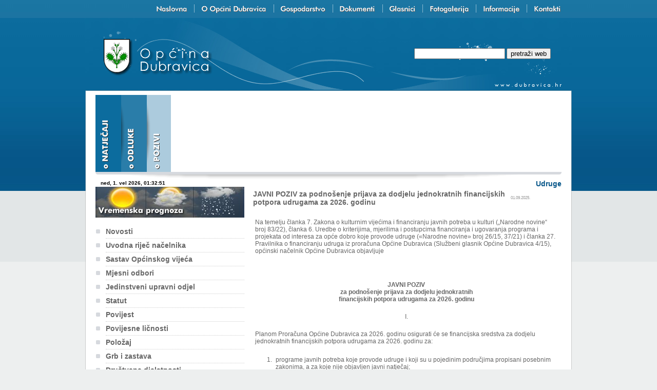

--- FILE ---
content_type: text/html
request_url: http://dubravica.hr/udruge.html
body_size: 72362
content:
<!DOCTYPE html PUBLIC "-//W3C//DTD XHTML 1.0 Transitional//EN" "http://www.w3.org/TR/xhtml1/DTD/xhtml1-transitional.dtd">
<html xmlns="http://www.w3.org/1999/xhtml">
<head>
<meta http-equiv="Content-Type" content="text/html; charset=utf-8" />
<title>Općina Dubravica</title>
<style type="text/css">
<!--
body {
	margin-left: 0px;
	margin-top: 0px;
	margin-right: 0px;
	margin-bottom: 0px;
	background-color: #EDEFEF;
	background-image: url(templates/pozadina_du.jpg);
	background-repeat: repeat-x;
}
body,td,th {
	font-family: Verdana, Arial, Helvetica, sans-serif;
	font-size: 12px;
	color: #000000;
}
.copy {
	font-family: Verdana, Arial, Helvetica, sans-serif;
	font-size: 8px;
	font-style: normal;
	line-height: normal;
	font-weight: normal;
	font-variant: normal;
	color: #999999;
}
a {
	font-family: Verdana, Arial, Helvetica, sans-serif;
	font-size: 11px;
	color: #CCCCCC;
}
a:link {
	color: #666666;
	text-decoration: none;
}
a:visited {
	text-decoration: none;
	color: #666666;
}
a:hover {
	text-decoration: underline;
	color: #333333;
}
a:active {
	text-decoration: none;
	color: #666666;
}
.linkovi {
	font-family: Verdana, Arial, Helvetica, sans-serif;
	font-size: 10px;
	font-style: normal;
	font-weight: normal;
	font-variant: normal;
	color: #999999;
	margin: 4px;
	padding: 4px;
}
.line {
	border-top-width: 1px;
	border-right-width: 1px;
	border-bottom-width: 1px;
	border-left-width: 1px;
	border-top-style: none;
	border-right-style: none;
	border-bottom-style: solid;
	border-left-style: none;
	border-top-color: #CCCCCC;
	border-right-color: #CCCCCC;
	border-bottom-color: #CCCCCC;
	border-left-color: #CCCCCC;
}
.meni {
	font-family: Verdana, Arial, Helvetica, sans-serif;
	font-size: 12px;
	font-style: normal;
	font-weight: normal;
	font-variant: normal;
	color: #666666;
	border-top-width: thin;
	border-right-width: thin;
	border-bottom-width: thin;
	border-left-width: thin;
	border-top-style: none;
	border-right-style: none;
	border-bottom-style: dotted;
	border-left-style: none;
	border-top-color: #CCCCCC;
	border-right-color: #CCCCCC;
	border-bottom-color: #CCCCCC;
	border-left-color: #CCCCCC;
	padding-top: 5px;
	padding-bottom: 5px;
}
.naslov_rub {
	font-family: Geneva, Arial, Helvetica, sans-serif;
	font-size: 14px;
	font-style: normal;
	line-height: normal;
	font-weight: bolder;
	font-variant: normal;
	color: #065689;
}
.copyCopy {
	font-family: Verdana, Arial, Helvetica, sans-serif;
	font-size: 9px;
	font-style: normal;
	line-height: normal;
	font-weight: normal;
	font-variant: normal;
	color: #999999;
	border-top-width: 1px;
	border-right-width: 1px;
	border-bottom-width: 1px;
	border-left-width: 1px;
	border-right-style: none;
	border-top-color: #CCCCCC;
	border-right-color: #CCCCCC;
	border-bottom-color: #CCCCCC;
	border-left-color: #CCCCCC;
	border-left-style: dotted;
	padding-left: 5px;
}
.naslov {
	font-family: Verdana, Arial, Helvetica, sans-serif;
	font-size: 14px;
	font-style: normal;
	line-height: normal;
	font-weight: normal;
	font-variant: normal;
	color: #999999;
	padding: 4px;
}
.stil_01 {
	font-family: Verdana, Arial, Helvetica, sans-serif;
	font-size: 10px;
	font-style: normal;
	font-weight: normal;
	font-variant: normal;
	color: #999999;
	padding-top: 4px;
	padding-bottom: 4px;
	border-top-width: 1px;
	border-right-width: 1px;
	border-bottom-width: 1px;
	border-left-width: 1px;
	border-bottom-style: dotted;
	border-top-color: #CCCCCC;
	border-right-color: #CCCCCC;
	border-bottom-color: #CCCCCC;
	border-left-color: #CCCCCC;
}
.arhiva {
	text-align: right;
	padding-top: 2px;
	padding-right: 20px;
	padding-bottom: 2px;
	border-top-width: thin;
	border-right-width: thin;
	border-bottom-width: thin;
	border-left-width: thin;
	border-top-style: dotted;
	border-bottom-style: dotted;
	border-top-color: #CCCCCC;
	border-right-color: #CCCCCC;
	border-bottom-color: #CCCCCC;
	border-left-color: #CCCCCC;
}
.style8 {	font-family: Verdana, Arial, Helvetica, sans-serif;
	font-size: 12px;
	font-style: normal;
	line-height: normal;
	font-weight: normal;
	font-variant: normal;
	color: #666666;
	padding: 4px;
}
.style9 {color: #666666; font-size: 14px; font-weight: bold; }
-->
</style>
<script src="Scripts/AC_RunActiveContent.js" type="text/javascript"></script>
</head>

<body>
<table width="950" border="0" align="center" cellpadding="0" cellspacing="0">
  <tr>
    <td height="35"><table width="908" border="0" align="center" cellpadding="0" cellspacing="0">
      <tr>
        <td><img src="templates/izbornik_001.jpg" width="908" height="35" border="0" usemap="#Map" /></td>
      </tr>
    </table></td>
  </tr>
  <tr>
    <td height="140" background="templates/baner_01.jpg"><table width="308" border="0" align="right" cellpadding="0" cellspacing="0">
      <tr>
        <td><form action="http://www.google.hr/search" method="get" name="f" id="f">
          <p>
            <input name="q" framewidth="4" size="20" />
            <input type="submit" value="pretraži web" />
          </p>
        </form></td>
      </tr>
      
    </table></td>
  </tr>
  <tr>
    <td><img src="templates/gornji_01.png" width="950" height="10" /></td>
  </tr>
</table>
<table width="950" border="0" align="center" cellpadding="0" cellspacing="0">
  <tr>
    <td background="templates/srednji_01.png"><table width="908" border="0" align="center" cellpadding="0" cellspacing="0">
      <tr>
        <td><img src="templates/meni_mali.png" alt="" width="147" height="150" border="0" align="left" usemap="#Map2" />
          <map name="Map2" id="Map2">
            <area shape="rect" coords="99,2,147,149" href="pozivi.html" />
            <area shape="rect" coords="48,1,97,147" href="odluke.html" />
            <area shape="rect" coords="3,1,47,147" href="natjecaji.html" />
          </map>
          <script type="text/javascript">
AC_FL_RunContent( 'codebase','http://download.macromedia.com/pub/shockwave/cabs/flash/swflash.cab#version=9,0,28,0','width','759','height','150','align','right','src','galerije/Untitled-2','quality','high','pluginspage','http://www.adobe.com/shockwave/download/download.cgi?P1_Prod_Version=ShockwaveFlash','movie','galerije/Untitled-2' ); //end AC code
          </script>
          <noscript>
          <object classid="clsid:D27CDB6E-AE6D-11cf-96B8-444553540000" codebase="http://download.macromedia.com/pub/shockwave/cabs/flash/swflash.cab#version=9,0,28,0" width="759" height="150" align="right">
            <param name="movie" value="galerije/Untitled-2.swf" />
            <param name="quality" value="high" />
            <embed src="galerije/Untitled-2.swf" width="759" height="150" align="right" quality="high" pluginspage="http://www.adobe.com/shockwave/download/download.cgi?P1_Prod_Version=ShockwaveFlash" type="application/x-shockwave-flash"></embed>
          </object>
          </noscript>
          </td>
        </tr>
      <tr>
        <td><img src="templates/sjena_01.jpg" width="908" height="15" /></td>
      </tr>
      <tr>
        <td><table width="290" border="0" align="left" cellpadding="0" cellspacing="0">
          <tr>
            <td width="290"><table width="280" border="0" align="left" cellpadding="0" cellspacing="0">
                <tr>
                  <td colspan="2"><iframe src="http://free.timeanddate.com/clock/i1o4f92j/n281/tlhr30/fs10/tct/pct/ftb/tt0/tw1/tm1" frameborder="0" width="145" height="14" allowtransparency="true"></iframe></td>
                </tr>
                <tr>
                  <td colspan="2"><a href="http://www.accuweather.com/en/hr/dubravica/116466/weather-forecast/116466"><img src="vremenska_prognoza.png" width="290" height="60" /></a></td>
                </tr>
                <tr>
                  <td colspan="2">&nbsp;</td>
                </tr>
                <tr>
                  <td><div align="left"><img src="templates/pinch.jpg" width="10" height="10" /></div></td>
                  <td class="meni"><div align="left"><a href="index.html" class="style9">Novosti</a></div></td>
                </tr>
                <tr>
                  <td><div align="left"><img src="templates/pinch.jpg" width="10" height="10" /></div></td>
                  <td class="meni"><div align="left"><a href="nacelnik.html" class="style9">Uvodna riječ načelnika</a></div></td>
                </tr>
                <tr>
                  <td width="20"><div align="left"><img src="templates/pinch.jpg" width="10" height="10" /></div></td>
                  <td width="260" class="meni"><div align="left"><a href="vijece.html" class="style9">Sastav Općinskog vijeća</a></div></td>
                </tr>
                <tr>
                  <td><div align="left"><img src="templates/pinch.jpg" width="10" height="10" /></div></td>
                  <td class="meni"><div align="left"><a href="odbori.html" class="style9">Mjesni odbori</a></div></td>
                </tr>
                <tr>
                  <td><div align="left"><img src="templates/pinch.jpg" width="10" height="10" /></div></td>
                  <td class="meni"><div align="left"><a href="odjel.html" class="style9">Jedinstveni upravni odjel</a></div></td>
                </tr>
                <tr>
                  <td><div align="left"><img src="templates/pinch.jpg" width="10" height="10" /></div></td>
                  <td class="meni"><div align="left"><a href="dokumenti/Statut-Opcine-Dubravica-2013..pdf" class="style9">Statut</a></div></td>
                </tr>
                <tr>
                  <td><div align="left"><img src="templates/pinch.jpg" width="10" height="10" /></div></td>
                  <td class="meni"><div align="left"><a href="povijest.html" class="style9">Povijest</a></div></td>
                </tr>
                <tr>
                  <td><div align="left"><img src="templates/pinch.jpg" width="10" height="10" /></div></td>
                  <td class="meni"><div align="left"><a href="licnosti.html" class="style9">Povijesne ličnosti</a></div></td>
                </tr>
                <tr>
                  <td><div align="left"><img src="templates/pinch.jpg" width="10" height="10" /></div></td>
                  <td class="meni"><div align="left"><a href="polozaj.html" class="style9">Položaj</a></div></td>
                </tr>
                <tr>
                  <td><div align="left"><img src="templates/pinch.jpg" width="10" height="10" /></div></td>
                  <td class="meni"><div align="left"><a href="grb.html" class="style9">Grb i zastava</a></div></td>
                </tr>
                <tr>
                  <td><div align="left"><img src="templates/pinch.jpg" width="10" height="10" /></div></td>
                  <td class="meni"><div align="left"><a href="drustvene_djelatnosti.html" class="style9">Društvene djelatnosti</a></div></td>
                </tr>
                <tr>
                  <td><div align="left"><img src="templates/pinch.jpg" width="10" height="10" /></div></td>
                  <td class="meni"><div align="left"><a href="kul_bastina.html" class="style9">Kulturna baština</a></div></td>
                </tr>
                <tr>
                  <td><div align="left"><img src="templates/pinch.jpg" width="10" height="10" /></div></td>
                  <td class="meni"><div align="left"><a href="mediji.html" class="style9">Mediji o nama</a></div></td>
                </tr>
                <tr>
                  <td><div align="left"><img src="templates/pinch.jpg" width="10" height="10" /></div></td>
                  <td class="meni"><div align="left"><a href="udruge.html" class="style9">Udruge</a></div></td>
                </tr>
                <tr>
                  <td><div align="left"><img src="templates/pinch.jpg" width="10" height="10" /></div></td>
                  <td class="meni"><div align="left"><a href="mladi.html" class="style9">Savjet mladih Općine Dubravica</a></div></td>
                </tr>
                <tr>
                  <td><div align="left"><img src="templates/pinch.jpg" width="10" height="10" /></div></td>
                  <td class="meni"><div align="left"><a href="komunalni_redar.html" class="style9">Komunalni redar</a></div></td>
                </tr>
                <tr>
                  <td><div align="left"><img src="templates/pinch.jpg" width="10" height="10" /></div></td>
                  <td class="meni"><div align="left"><a href="akti-opcinskog-nacelnika.html" class="style9">Akti općinskog načelnika</a></div></td>
                </tr>
                <tr>
                  <td><div align="left"><img src="templates/pinch.jpg" width="10" height="10" /></div></td>
                  <td class="style9"><div align="left"><a href="popis-korisnika-sponzorstava-i-donacija.html" class="style9">Popis korisnika sponzorstava i donacija</a></div></td>
                </tr>
                <tr>
                  <td colspan="2"><div align="left">
                      <hr />
                  </div></td>
                </tr>
            </table></td>
          </tr>
          <tr>
            <td>&nbsp;</td>
          </tr>
          <tr>
            <td><div align="center"><a href="dokumenti/kud-i-kam-se-koje-smece-mece.pdf" target="_blank"><img src="novosti/2014/kud-i-kam-se-smece-mece.jpg" width="290" height="400" border="1" /></a></div></td>
          </tr>
          <tr>
            <td>&nbsp;</td>
          </tr>
          <tr>
            <td><div align="center"><a href="transparentnost-rada-opcine-dubravica.html"><img src="templates/transp-rada-opcine.jpg" width="290" height="60" /></a></div></td>
          </tr>
          <tr>
            <td><div align="center"><a href="gospodarenje-otpadom.html"><img src="templates/godpodarenje-otpadom.jpg" width="290" height="60" vspace="2" /></a></div></td>
          </tr>
          <tr>
            <td><div align="center"><a href="aktiviraj-se-volontiraj.html"><img src="templates/aktiviraj-se-volontiraj.jpg" width="290" height="60" vspace="2" /></a></div></td>
          </tr>
          <tr>
            <td><a href="legalizacija_objekta.html"><img src="legalizacija_objekta.png" width="290" height="60" /></a></td>
          </tr>
          <tr>
            <td><a href="pravo_na_pristup_informacijama.html"><img src="pravo_na_pristup_informacijama.png" width="290" height="60" vspace="2" /></a></td>
          </tr>
          <tr>
            <td><div align="center"><a href="socijalna_zastita.html"><img src="socijalna_zastita.png" width="290" height="60" /></a></div></td>
          </tr>
          <tr>
            <td><div align="center"><a href="projekt-izgradnje-posl-pod-centra.html"><img src="projekt-izgradnje-posl-pod-centra.png" width="290" height="60" vspace="2" /></a></div></td>
          </tr>
          <tr>
            <td><a href="prosirenje_groblja_rozga.html"><img src="prosirenje_groblja_rozga.png" width="290" height="60" /></a></td>
          </tr>
          <tr>
            <td><a href="dokumenti/vozni-red-od-8.9.2014..pdf" target="_blank"><img src="vozni_red.png" width="290" height="60" vspace="2" /></a></td>
          </tr>
          <tr>
            <td><a href="prostorni__plan.html"><img src="prostorni_plan.png" width="290" height="60" vspace="2" /></a></td>
          </tr>
          <tr>
            <td><a href="gospodarstvo.html"><img src="templates/gospodarstvo.jpg" width="290" height="60" vspace="2" border="0" /></a></td>
          </tr>
          <tr>
            <td><a href="poticaji.html"><img src="templates/poticaji.jpg" width="290" height="60" vspace="2" border="0" /></a></td>
          </tr>
          <tr>
            <td><a href="proracun.html"><img src="templates/proracuna_opcine.jpg" width="290" height="60" vspace="2" border="0" /></a></td>
          </tr>
          <tr>
            <td><a href="javna_nabava.html"><img src="templates/javna_nabava.jpg" width="290" height="60" vspace="2" border="0" /></a></td>
          </tr>
          <tr>
            <td><div align="center"><a href="koncesije.html"><img src="koncesije.png" width="290" height="60" /></a></div></td>
          </tr>
          <tr>
            <td><a href="vat_zajednica.html"><img src="templates/vat_zajednica.jpg" width="290" height="60" vspace="2" border="0" /></a></td>
          </tr>
          <tr>
            <td><a href="pavao_stos.html"><img src="templates/pavao_stoos.jpg" width="290" height="60" vspace="2" border="0" /></a></td>
          </tr>
          <tr>
            <td><a href="zastita_oklisa.html"><img src="templates/zastita_okolisa.jpg" width="290" height="60" vspace="2" border="0" /></a></td>
          </tr>
          <tr>
            <td><a href="cretovi.html"><img src="templates/cretovi.jpg" width="290" height="60" vspace="2" border="0" /></a></td>
          </tr>
          <tr>
            <td><a href="sv_ana.html"><img src="templates/crkva.jpg" width="290" height="60" vspace="2" border="0" /></a></td>
          </tr>
          <tr>
            <td><a href="turisticka_zajednica.html"><img src="turisticka_zajednica.png" width="290" height="60" /></a></td>
          </tr>
          <tr>
            <td><div align="center"><a href="dimnjacar.html"><img src="templates/dimnjacar.jpg" width="290" height="60" vspace="2" border="1" /></a></div></td>
          </tr>
          <tr>
            <td><a href="lokalni-izbori-2013.html"><img src="novosti/2013/lokalni-izbori-rubrika.jpg" width="290" height="60" vspace="2" /></a></td>
          </tr>
          <tr>
            <td><a href="izbori_25.05.2014..html"><img src="templates/izbori-25.05.2014..png" width="290" height="140" border="1" /></a></td>
          </tr>
          <tr>
            <td><a href="referendum-2013.html"><img src="novosti/2013/referendum-2013-rubrika.jpg" width="290" height="60" vspace="2" /></a></td>
          </tr>
          <tr>
            <td>&nbsp;</td>
          </tr>
          <tr>
            <td><p align="center" class="style8">&nbsp;</p>
                <div align="left"></div>
                <p align="center" class="style8"><strong>OPĆINA DUBRAVICA</strong><br />
                  Pavla Štoosa 3<br />
                  10293 Dubravica<br />
  <br />
                  OIB: 89243140464<br />
                  MB: 2681587 <br />
                </p>
                <p align="center" class="style8">Tel: 01/ 3399 360<br />
                  Fax: 01/ 3399 707<br />
                  E-mail: <a href="mailto:opcina@dubravica.hr">opcina@dubravica.hr</a><br />
  <br />
  <strong>RADNO VRIJEME</strong></p>
                <p align="center" class="style8">Ponedjeljak-Petak<br />
                  7.00-15.00<br />
                  Rad sa strankama<br />
                  Utorak i Četvrtak <br />
                  9.00-11.00 <br />
                  Pauza<br />
                  11.00-11.30</p>
                <p align="center" class="style8"><strong>NAČELNIK OPĆINE</strong><br />
                  Marin Štritof<br />
                  Tel: 01/ 3399 356<br />
                </p>
                <p align="center" class="style8"><strong>JEDINSTVENI UPRAVNI ODJEL<br />
                  OPĆINE DUBRAVICA</strong></p>
                <p align="center" class="style8">Silvana Kostanjšek, mag.iur.<br />
                  Pročelnica<br />
                  Tel: 01/3399 360<br />
                  Fax: 01/3399 707<br />
                  E-mail: procelnica-opcina@dubravica.hr<br />
                </p>
                <p align="center" class="style8">Dragica Stiperski<br />
                  Voditeljica računovodstva<br />
                  Tel: 01/ 3399 360<br />
                  Fax: 01/ 3399 707<br />
                  E-mail: <a href="mailto:opcina-dubravica@zg.t-com.hr">opcina-dubravica@zg.t-com.hr</a></p>
                <p align="center" class="style8">SLUŽBENICA ZA INFORMIRANJE<br />
(sukladno Zakonu o pravu na pristup informacijama)<br />
Silvana Kostanjšek, mag.iur.<br />
Tel: 01/ 3399 360<br />
Fax: 01/ 3399 707<br />
E-mail: <a href="mailto:opcina@dubravica.hr">opcina@dubravica.hr</a></p></td>
          </tr>
          <tr>
            <td>&nbsp;</td>
          </tr>
        </table>
        <table width="605" border="0" align="right" cellpadding="0" cellspacing="0">
          <tr>
            <td><div align="right" class="naslov_rub">Udruge</div></td>
            </tr>
          <tr>
            <td><table width="605" border="0" cellspacing="0" cellpadding="0">
              <tr>
                <td class="naslov"><span class="style9"><strong>JAVNI POZIV </strong> <strong>za podnošenje prijava za dodjelu  jednokratnih </strong> <strong>financijskih potpora udrugama za 2026.  godinu</strong></span></td>
                <td class="copy">01.09.2025.</td>
              </tr>
              <tr>
                <td height="20" colspan="2" class="naslov"><p class="style8">Na temelju članka 7. Zakona o kulturnim vijećima i financiranju  javnih potreba u kulturi (&bdquo;Narodne novine&ldquo; broj 83/22), članka 6. Uredbe o  kriterijima, mjerilima i postupcima financiranja i ugovaranja programa i  projekata od interesa za opće dobro koje provode udruge («Narodne novine» broj  26/15, 37/21) i članka 27. Pravilnika o financiranju udruga iz proračuna Općine  Dubravica (Službeni glasnik Općine Dubravica 4/15), općinski načelnik Općine  Dubravica objavljuje</p>
                  <p align="center">&nbsp;</p>
                  <p align="center" class="style8"><strong>JAVNI POZIV </strong><br />
                    <strong>za podnošenje prijava za dodjelu  jednokratnih </strong><br />
                    <strong>financijskih potpora udrugama za 2026.  godinu</strong></p>
                  <p align="center" class="style8">I.</p>
                  <p class="style8">Planom  Proračuna Općine Dubravica za 2026. godinu osigurati će se financijska sredstva  za dodjelu jednokratnih financijskih potpora udrugama za 2026. godinu za:</p>
                  <ol>
                    <li class="style8">programe javnih potreba koje provode  udruge i koji su u pojedinim područjima propisani posebnim zakonima, a za koje  nije objavljen javni natječaj;</li>
                    <li class="style8">donacije i sponzorstva;</li>
                    <li class="style8">obilježavanje značajnih datuma i važnih  obljetnica, organiziranje susreta, natjecanja, priredbi, drugih manifestacija i  slično;</li>
                    <li class="style8">jačanje kapaciteta udruga (inicijalna  pomoć udrugama za razvoj aktivnosti u lokalnoj zajednici, osnaživanje udruga  koje pružaju usluge korisnicima u lokalnoj zajednici, manje potpore za nabavu  opreme i slično);</li>
                    <li class="style8">edukacije (edukacije o aktivnostima koje  udruga pruža, edukacije za zaposlenike i stručnjake udruge, edukacije za  zajednicu).</li>
                    </ol>
                  <p>&nbsp;</p>
                  <p class="style8"><strong>Javni poziv je otvoren od 01. rujna 2025. godine do 03.  veljače 2026. godine</strong></p>
                  <p class="style8">Prijavitelj  programa ima obvezu namjenskog korištenja sredstva, a Općina ima pravo izvršiti  kontrolu namjenskog korištenja sredstava.</p>
                  <p align="center" class="style8">II. </p>
                  <p class="style8">Podnositelji prijave mora zadovoljavati sljedeće uvjete:</p>
                  <ol>
                    <li class="style8">da su upisani u Registar udruga, odnosno  drugi odgovarajući registar;</li>
                    <li class="style8">da su upisani u Registar neprofitnih  organizacija;</li>
                    <li class="style8">moraju uredno plaćati doprinose i poreze  te druga davanja prema državnom proračunu i proračunu Općine Dubravica;</li>
                    <li class="style8">moraju uredno ispunjavati obveze iz svih  prethodno sklopljenih ugovora o financiranju iz proračuna Općine Dubravica;</li>
                    <li class="style8">da se protiv udruge odnosno osobe  ovlaštene za zastupanje udruge i voditelja programa ne vodi kazneni postupak i  da nije pravomoćno osuđen za prekršaj ili kazneno djelo iz članka 48. Uredbe;</li>
                    <li class="style8">da  u tekućoj godini nisu korisnici jednokratne financijske potpore za istu svrhu. </li>
                    </ol>
                  <p>&nbsp;</p>
                  <p align="center" class="style8">III.</p>
                  <p class="style8">Prijave  se podnose na posebnim obrascima koji su sastavni dio ovog Javnog poziva te se  nalaze na službenim stranicama Općine Dubravica <a href="http://www.dubravica.hr">www.dubravica.hr</a> . </p>
                  <p class="style8">Uz prijavu se prilaže  sljedeća dokumentacija:</p>
                  <ol>
                    <li class="style8">potvrda nadležne Porezne uprave o  nepostojanju duga prema državi, original ne stariji od 30 dana od dana  podnošenja zahtjeva;</li>
                    <li class="style8">uvjerenje o nekažnjavanju odgovorne osobe  udruge i voditelja programa/projekta/aktivnosti u izvorniku ili preslici, s tim  da uvjerenje ne smije biti starije od šest mjeseci od dana objave javnog  poziva;</li>
                    <li class="style8">opis aktivnosti za koju se traži  jednokratna financijska potpora;</li>
                    <li class="style8">troškovnik;</li>
                    <li class="style8">izjava da nisu ostvarili jednokratnu  financijsku potporu za traženu aktivnost.</li>
                    </ol>
                  <p align="center" class="style8">IV.</p>
                  <p class="style8">Prijavnice  s odgovarajućom dokumentacijom dostavljaju se u jednom primjerku u zatvorenoj  omotnici osobno ili preporučenom poštom na adresu:</p>
                  <p align="center" class="style8">OPĆINA DUBRAVICA<br />
                    - za Povjerenstvo za stručno vrednovanje prijavljenih  programa i projekata na Javni poziv za dodjelu jednokratnih financijskih  potpora udrugama za 2026. godinu<br />
                    Pavla Štoosa 3<br />
                    10 293 Dubravica</p>
                  <p align="center" class="style8">V.</p>
                  <p class="style8">Podnositelji prijava koje su nepotpune, ne  ispunjavaju uvjete i nisu podnesene na propisani način bit će pisano  obaviješteni o neodobravanju jednokratne financijske potpore.</p>
                  <p class="style8">Iz proračuna Općine Dubravica neće se  financirati aktivnosti udruga koje se sukladno posebnom zakonu i drugim  pozitivnim propisima smatraju gospodarskom djelatnošću udruga.</p>
                  <p align="center" class="style8">VI.</p>
                  <p class="style8">Podnositeljima kojima je odobrena  jednokratna financijska potpora bit će dostavljena Odluka Općinskog načelnika.</p>
                  <p align="center" class="style8">VII.<br />
                    Sa svim udrugama kojima su odobrena  financijska sredstva Općina Dubravica će potpisati ugovor.</p>
                  <p class="style8">NAČELNIK  OPĆINE DUBRAVICA<br />
                    Marin  Štritof</p>
                  <p class="style8"><strong><a href="/dokumenti/razno/2025/obrasci_uz_javni_poziv_2026.zip">Obrasci uz Javni poziv</a></strong></p></td>
                </tr>
              <tr>
                <td colspan="2" class="style9">&nbsp;</td>
              </tr>
              <tr>
                <td height="20" class="style9"><strong>JAVNI POZIV </strong> <strong>za podnošenje prijava za dodjelu  jednokratnih </strong> <strong>financijskih potpora udrugama za 2025.  godinu</strong></td>
                <td class="copy">2.9.2024.</td>
              </tr>
              <tr>
                <td height="20" colspan="2" class="style9"><p class="style8"><br />
                  <br />
                  Na temelju članka 7. Zakona o kulturnim vijećima i financiranju  javnih potreba u kulturi (&bdquo;Narodne novine&ldquo; broj 83/22), članka 6. Uredbe o  kriterijima, mjerilima i postupcima financiranja i ugovaranja programa i  projekata od interesa za opće dobro koje provode udruge («Narodne novine» broj  26/15, 37/21) i članka 27. Pravilnika o financiranju udruga iz proračuna Općine  Dubravica (Službeni glasnik Općine Dubravica 4/15), općinski načelnik Općine  Dubravica objavljuje </p>
                  <p align="center" class="style8"><strong>JAVNI POZIV </strong><br />
                    <strong>za podnošenje prijava za dodjelu  jednokratnih </strong><br />
                    <strong>financijskih potpora udrugama za 2025.  godinu</strong></p>
                  <p align="center" class="style8">I.</p>
                  <p class="style8">Planom  Proračuna Općine Dubravica za 2025. godinu osigurati će se financijska sredstva  za dodjelu jednokratnih financijskih potpora udrugama za 2025. godinu za:</p>
                  <ol>
                    <li class="style8">programe javnih potreba koje provode  udruge i koji su u pojedinim područjima propisani posebnim zakonima, a za koje  nije objavljen javni natječaj;</li>
                    <li class="style8">donacije i sponzorstva;</li>
                    <li class="style8">obilježavanje značajnih datuma i važnih  obljetnica, organiziranje susreta, natjecanja, priredbi, drugih manifestacija i  slično;</li>
                    <li class="style8">jačanje kapaciteta udruga (inicijalna  pomoć udrugama za razvoj aktivnosti u lokalnoj zajednici, osnaživanje udruga  koje pružaju usluge korisnicima u lokalnoj zajednici, manje potpore za nabavu  opreme i slično);</li>
                    <li class="style8">edukacije (edukacije o aktivnostima koje  udruga pruža, edukacije za zaposlenike i stručnjake udruge, edukacije za  zajednicu). </li>
                  </ol>
                  <p class="style8"><strong>Javni poziv je otvoren od 02. rujna 2024. godine do 03.  veljače 2025. godine</strong></p>
                  <p class="style8">Prijavitelj  programa ima obvezu namjenskog korištenja sredstva, a Općina ima pravo izvršiti  kontrolu namjenskog korištenja sredstava.</p>
                  <p align="center" class="style8">II. </p>
                  <p class="style8">Podnositelji prijave mora zadovoljavati sljedeće uvjete:</p>
                  <ol>
                    <li class="style8">da su upisani u Registar udruga, odnosno  drugi odgovarajući registar;</li>
                    <li class="style8">da su upisani u Registar neprofitnih  organizacija;</li>
                    <li class="style8">moraju uredno plaćati doprinose i poreze  te druga davanja prema državnom proračunu i proračunu Općine Dubravica;</li>
                    <li class="style8">moraju uredno ispunjavati obveze iz svih  prethodno sklopljenih ugovora o financiranju iz proračuna Općine Dubravica;</li>
                    <li class="style8">da se protiv udruge odnosno osobe  ovlaštene za zastupanje udruge i voditelja programa ne vodi kazneni postupak i  da nije pravomoćno osuđen za prekršaj ili kazneno djelo iz članka 48. Uredbe;</li>
                    <li class="style8">da  u tekućoj godini nisu korisnici jednokratne financijske potpore za istu svrhu. </li>
                  </ol>
                  <p align="center" class="style8">III.</p>
                  <p class="style8">Prijave  se podnose na posebnim obrascima koji su sastavni dio ovog Javnog poziva te se  nalaze na službenim stranicama Općine Dubravica <a href="http://www.dubravica.hr">www.dubravica.hr</a> . </p>
                  <p class="style8">Uz prijavu se prilaže  sljedeća dokumentacija:</p>
                  <ol>
                    <li class="style8">potvrda nadležne Porezne uprave o  nepostojanju duga prema državi, original ne stariji od 30 dana od dana  podnošenja zahtjeva;</li>
                    <li class="style8">uvjerenje o nekažnjavanju odgovorne osobe  udruge i voditelja programa/projekta/aktivnosti u izvorniku ili preslici, s tim  da uvjerenje ne smije biti starije od šest mjeseci od dana objave javnog  poziva;</li>
                    <li class="style8">opis aktivnosti za koju se traži  jednokratna financijska potpora;</li>
                    <li class="style8">troškovnik;</li>
                    <li class="style8">izjava da nisu ostvarili jednokratnu  financijsku potporu za traženu aktivnost.</li>
                  </ol>
                  <p align="center" class="style8">IV.</p>
                  <p class="style8">Prijavnice  s odgovarajućom dokumentacijom dostavljaju se u jednom primjerku u zatvorenoj  omotnici osobno ili preporučenom poštom na adresu:</p>
                  <p align="center" class="style8">OPĆINA DUBRAVICA<br />
                    - za Povjerenstvo za stručno vrednovanje prijavljenih  programa i projekata na Javni poziv za dodjelu jednokratnih financijskih  potpora udrugama za 2025. godinu<br />
                    Pavla Štoosa 3<br />
                    10 293 Dubravica</p>
                  <p align="center" class="style8">V.</p>
                  <p class="style8">Podnositelji prijava koje su nepotpune, ne  ispunjavaju uvjete i nisu podnesene na propisani način bit će pisano  obaviješteni o neodobravanju jednokratne financijske potpore.</p>
                  <p class="style8">Iz proračuna Općine Dubravica neće se  financirati aktivnosti udruga koje se sukladno posebnom zakonu i drugim  pozitivnim propisima smatraju gospodarskom djelatnošću udruga.</p>
                  <p align="center" class="style8">VI.</p>
                  <p class="style8">Podnositeljima kojima je odobrena  jednokratna financijska potpora bit će dostavljena Odluka Općinskog načelnika.</p>
                  <p align="center" class="style8">VII.<br />
                    Sa svim udrugama kojima su odobrena  financijska sredstva Općina Dubravica će potpisati ugovor.</p>
                  <p class="style8">NAČELNIK  OPĆINE DUBRAVICA<br />
                    Marin  Štritof<br />
                    <br />
                    <br />
                    <a href="/dokumenti/natjecaji/2024/udruge-9-2024/Obrasci-uz-Javni-poziv.rar"><strong>Obrasci uz Javni       poziv<br />
                      <br />
                      </strong></a><strong><a href="/dokumenti/natjecaji/2024/udruge-9-2024/Godisnji-plan-raspisivanja-natjecaja-i-javnih-poziva-financiranja-udruga-u-2025.-godini-iz-Proracuna-OD.docx">Godišnji plan<br />
                        <br />
                        </a><a href="/dokumenti/natjecaji/2024/udruge-9-2024/Odluka-o-nacinu-raspodjele-sredstava-namijenjenih-financiranju-programa-i-aktivnosti-koje-provede-udruge-u-2025.g.docx">Odluku o načinu       raspodjele sredstava iz proračuna<br />
                          <br />
                        </a><a href="/dokumenti/natjecaji/2024/udruge-9-2024/Odluka-o-obrascu-Izvjesca-o-provodenju-programa-i-projekata-koje-provode-udruge-2025.docx">Odluku o obrascu       Izvješća</a></strong><a href="/dokumenti/natjecaji/2024/udruge-9-2024/Odluka-o-obrascu-Izvjesca-o-provodenju-programa-i-projekata-koje-provode-udruge-2025.docx"></a></p>
                  <p class="style8"><br />
                  </p></td>
              </tr>
              <tr>
                <td height="20" class="style9"><strong>Javni poziv za udruge</strong></td>
                <td class="copy">5.9.2023.</td>
              </tr>
              <tr>
                <td height="20" colspan="2" class="style9"><p class="style8"><img src="/novosti/2021/zgrada-opcine.jpg" width="300" height="200" hspace="5" vspace="5" border="1" align="left" />Na temelju članka 7. Zakona o kulturnim vijećima i financiranju javnih potreba u kulturi („Narodne novine“ broj 83/22), članka 6. Uredbe o kriterijima, mjerilima i postupcima financiranja i ugovaranja programa i projekata od interesa za opće dobro koje provode udruge («Narodne novine» broj 26/15, 37/21) i članka 27. Pravilnika o financiranju udruga iz proračuna Općine Dubravica (Službeni glasnik Općine Dubravica 4/15), općinski načelnik Općine Dubravica objavljuje<br />
                </p>
                  <p class="style8"><strong>JAVNI POZIV za podnošenje prijava za dodjelu jednokratnih financijskih potpora udrugama za 2024. godinu</strong><br />
                  </p>
                  <p class="style8">Planom Proračuna Općine Dubravica za 2024. godinu osigurati će se financijska sredstva za dodjelu jednokratnih financijskih potpora udrugama za 2024. godinu za:</p>
                  <p class="style8">-	programe javnih potreba koje provode udruge i koji su u pojedinim područjima propisani posebnim zakonima, a za koje nije objavljen javni natječaj;<br />
                    -	donacije i sponzorstva;<br />
                    -	obilježavanje značajnih datuma i važnih obljetnica, organiziranje susreta, natjecanja, priredbi, drugih manifestacija i slično;<br />
                    -	jačanje kapaciteta udruga (inicijalna pomoć udrugama za razvoj aktivnosti u lokalnoj zajednici, osnaživanje udruga koje pružaju usluge korisnicima u lokalnoj zajednici, manje potpore za nabavu opreme i slično);<br />
                    -	edukacije (edukacije o aktivnostima koje udruga pruža, edukacije za zaposlenike i stručnjake udruge, edukacije za zajednicu).</p>
                  <p class="style8"><strong>Javni poziv je otvoren od 05. rujna 2023. godine do 01. veljače 2024. godine</strong><br />
                    <br />
                    <br />
                    <strong><a href="/dokumenti/natjecaji/2023/udruge/09.2023/Javni-poziv-za-podnosenje-prijava-za-dodjelu-jednokratnih-financijskih-potpora-udrugama-za-2024.godinu.pdf" target="_blank">OPŠIRNIJE</a></strong><br />
                    <br />
                    <strong><a href="/dokumenti/natjecaji/2023/udruge/09.2023/Obrasci-uz-Javni-poziv.rar">OBRASCI </a></strong><br />
                    </p>
                  <p class="style8"><a href="/dokumenti/natjecaji/2023/udruge/09.2023/godisnji-plan-raspisivanja-natjecaja.docx"><strong>Godišnji plan raspisivanja natječaja i javnih poziva financiranja udruga u 2024. godini iz proračuna Općine Dubravica</strong></a></p>
                  <p class="style8"><strong><a href="/dokumenti/natjecaji/2023/udruge/09.2023/Odluka-o-nacinu-raspodjele-sredstava-namijenjenih-financiranju-udruga.docx">Odluka o načinu raspodjele sredstava namijenjenih financiranju programa i aktivnosti koje provede udruge u 2024.g.</a></strong></p>
                  <p><span class="style8"><a href="/dokumenti/natjecaji/2023/udruge/09.2023/Odluka-o-obrascu-Izvjesca-o-provodenju-programa-i-projekata-koje-provode-udruge-2024.docx"><strong>Odluka o obrascu Izvješća o provođenju programa i projekata koje provode udruge u 2024. godini</strong></a><strong><br />
                    </strong></span><br />
<br />
                  </p></td>
                </tr>
              <tr>
                <td height="20" class="style9">ODLUKA O DODJELI JEDNOKRATNIH FINANCIJSKIH POTPORA UDRUGAMA ZA 2023. GODINU</td>
                <td class="copy">13.03.2023.</td>
              </tr>
              <tr>
                <td height="20" colspan="2" class="style9"><p class="style8"><img src="/novosti/2021/zgrada-opcine.jpg" width="300" height="200" hspace="5" vspace="5" border="1" align="left" />Na temelju članka 29. stavka 6. Uredbe o kriterijima, mjerilima i postupcima financiranja i ugovaranja programa i projekata od interesa za opće dobro koje provode udruge („Narodne novine“, broj 26/15) i članka 32. i 33. Pravilnika o financiranju udruga iz proračuna Općine Dubravica („Službeni glasnik Općine Dubravica“ br. 4/15), <br />
                  <br />
                  Općinski načelnik Općine Dubravica, dana 13. ožujka 2023. godine, donosi ODLUKU O DODJELI JEDNOKRATNIH FINANCIJSKIH POTPORA UDRUGAMA ZA 2023. GODINU.</p>
                  <p class="style8"><a href="/dokumenti/odluke/2023/Odluka-o-dodjeli-jednokratnih-financijskih-potpora-udrugama-za-2023-godinu.pdf" target="_blank">ODLUKA / OPŠIRNIJE</a><br />
                    <br />
                  </p></td>
              </tr>
              <tr>
                <td height="20" class="style9"><strong>Javni poziv za udruge</strong></td>
                <td class="copy">01.02.2023.</td>
              </tr>
              <tr>
                <td height="20" colspan="2" class="style9"><p class="style8"><img src="/novosti/2021/zgrada-opcine.jpg" width="300" height="200" hspace="5" vspace="5" border="1" align="left" />Na temelju članka 7. Zakona o kulturnim vijećima i financiranju  javnih potreba u kulturi (&bdquo;Narodne novine&ldquo; broj 83/22), članka 6. Uredbe o  kriterijima, mjerilima i postupcima financiranja i ugovaranja programa i  projekata od interesa za opće dobro koje provode udruge («Narodne novine» broj  26/15, 37/21) i članka 27. Pravilnika o financiranju udruga iz proračuna Općine  Dubravica (Službeni glasnik Općine Dubravica 4/15), općinski načelnik Općine  Dubravica objavljuje <br />
                  <br />
                  <strong>JAVNI POZIV za podnošenje prijava za dodjelu  jednokratnih financijskih potpora udrugama za 2023.  godinu</strong> <br />
                  <br />
                  Planom  Proračuna Općine Dubravica za 2023. godinu osigurana su financijska sredstva za  dodjelu jednokratnih financijskih potpora udrugama za 2023. godinu za:</p>
                  <ol>
                    <li class="style8">programe javnih potreba koje provode  udruge i koji su u pojedinim područjima propisani posebnim zakonima, a za koje  nije objavljen javni natječaj;</li>
                    <li class="style8">donacije i sponzorstva;</li>
                    <li class="style8">obilježavanje značajnih datuma i važnih  obljetnica, organiziranje susreta, natjecanja, priredbi, drugih manifestacija i  slično;</li>
                    <li class="style8">jačanje kapaciteta udruga (inicijalna  pomoć udrugama za razvoj aktivnosti u lokalnoj zajednici, osnaživanje udruga  koje pružaju usluge korisnicima u lokalnoj zajednici, manje potpore za nabavu  opreme i slično);</li>
                    <li class="style8">edukacije (edukacije o aktivnostima koje  udruga pruža, edukacije za zaposlenike i stručnjake udruge, edukacije za  zajednicu). <br />
                      <br />
                      <strong>Javni poziv je otvoren od 01. veljače 2023. godine do  03. ožujka 2023. godine<br />
                        <br />
                      </strong>Prijavitelj  programa ima obvezu namjenskog korištenja sredstva, a Općina ima pravo izvršiti  kontrolu namjenskog korištenja sredstava.</li>
                  </ol>
                  <p class="style8"><a href="/dokumenti/natjecaji/2023/udruge/Javni-poziv-za-podnosenje-prijava-za-dodjelu-jednokratnih-financijskih-potpora-udrugama-za-2023.godinu.pdf" target="_blank"><strong>OPŠIRNIJE...</strong></a></p>
                  <p class="style8"><strong><a href="/dokumenti/natjecaji/2023/udruge/Obrasci-udruge-02-2023.rar">OBRASCI</a></strong></p>
                  <p>&nbsp;</p></td>
              </tr>
              <tr>
                <td height="20" class="style9">ODLUKA O DODJELI JEDNOKRATNIH FINANCIJSKIH POTPORA UDRUGAMA ZA 2022. GODINU</td>
                <td class="copy"><div align="right">27.05.2022.</div></td>
              </tr>
              <tr>
                <td height="20" colspan="2" class="style9"><div align="justify"><span class="style8"><img src="/novosti/2021/zgrada-opcine.jpg" width="300" height="200" hspace="5" vspace="5" border="1" align="left" /><a href="/dokumenti/odluke/2021/Odluka-o-dodjeli-potpora-udrugama-za-2021-godinu.pdf" target="_blank"><img src="/novosti/2012/pdf.png" width="32" height="32" align="left" /></a><a href="/dokumenti/odluke/2022/Odluka-o-dodjeli-jednokratnih-financijskih-potpora-udrugama-za-2022.godinu.pdf" target="_blank">ODLUKA O DODJELI JEDNOKRATNIH FINANCIJSKIH POTPORA UDRUGAMA ZA 2022. GODINU<br />
                  </a><br />
                  <br />
                  <br />
                  <br />
                  <br />
                  <br />
                  <br />
                  <br />
                  <br />
                  <br />
                  <br />
                  <br />
                  <br />
                  </span><br />
                </div></td>
              </tr>
              <tr>
                <td class="style9">Javni poziv za udruge</td>
                <td class="stil_01">12.4.2022.</td>
              </tr>
              <tr>
                <td colspan="2" class="style9"><p class="style8"><span class="stil_01"><img src="novosti/2010/pozdrav_14_05.jpg" alt="opcina" width="290" height="90" hspace="5" vspace="5" align="left" /></span> Načelnik Općine Dubravica objavio je <br />
                  <br />
                  <strong>Javni poziv za podnošenje prijava za dodjelu jednokratnih financijskih potpora udrugama za 2022. godinu.<br />
                    <br />
                    </strong>U Proračunu Općine Dubravica za 2022. godinu („Službeni glasnik Općine Dubravica“ broj 07/2021) osigurana su financijska sredstva za dodjelu jednokratnih financijskih potpora udrugama za 2022. godinu za:<br />
                  <br />
                  - programe javnih potreba koje provode udruge i koji su u pojedinim područjima propisani posebnim zakonima, a za koje nije objavljen javni natječaj;<br />
                  - donacije i sponzorstva;<br />
                  - obilježavanje značajnih datuma i važnih obljetnica, organiziranje susreta, natjecanja, priredbi, drugih manifestacija i slično;<br />
                  - jačanje kapaciteta udruga (inicijalna pomoć udrugama za razvoj aktivnosti u lokalnoj zajednici, osnaživanje udruga koje pružaju usluge korisnicima u lokalnoj zajednici, manje potpore za nabavu opreme i slično);<br />
                  - edukacije (edukacije o aktivnostima koje udruga pruža, edukacije za zaposlenike i stručnjake udruge, edukacije za zajednicu).<br />
                  <br />
                  Javni poziv je otvoren <strong>od 13.04.2022. godine do 13.05.2022. godine.</strong><br />
                  <br />
                  Prijavnice s odgovarajućom dokumentacijom dostavljaju se u jednom primjerku u zatvorenoj omotnici osobno ili preporučenom poštom na adresu: OPĆINA DUBRAVICA, - za Povjerenstvo za dodjelu jednokratnih financijskih potpora, Pavla Štoosa 3, 10 293 Dubravica.<br />
                  <br />
                  <a href="/dokumenti/natjecaji/2022/udruge-Javni-poziv-i-dokumentacija-obrasci.rar"><strong>OPŠIRNIJE / DOKUMENTACIJA</strong></a><br />
                  <br />
                </p></td>
              </tr>
              <tr>
                <td height="20" class="style9">ODLUKA O DODJELI JEDNOKRATNIH FINANCIJSKIH POTPORA UDRUGAMA ZA 2021. GODINU</td>
                <td class="copy"><div align="right">04.05.2021.</div></td>
              </tr>
              <tr>
                <td height="20" colspan="2" class="style9"><div align="justify"><span class="style8"><img src="/novosti/2021/zgrada-opcine.jpg" width="300" height="200" hspace="5" vspace="5" border="1" align="left" /><a href="/dokumenti/odluke/2021/Odluka-o-dodjeli-potpora-udrugama-za-2021-godinu.pdf" target="_blank"><img src="/novosti/2012/pdf.png" width="32" height="32" align="left" />ODLUKA O DODJELI JEDNOKRATNIH FINANCIJSKIH POTPORA UDRUGAMA ZA 2021. GODINU</a><br />
                  <br />
                  <br />
                  <br />
                  <br />
                  <br />
                  <br />
                  <br />
                  <br />
                  <br />
                  <br />
                  <br />
                  <br />
                  <br />
                  </span><br />
                </div></td>
              </tr>
              <tr>
                <td colspan="2" class="style9"><p align="justify" class="style8"><img src="/untitled1.jpg" alt="pozdrav" width="290" height="90" hspace="5" vspace="5" align="left" />Načelnik Općine Dubravica objavio je <br />
                  <br />
                  <strong>Javni poziv za podnošenje prijava za dodjelu jednokratnih financijskih potpora udrugama za 2021. godinu.</strong><br />
                  <br />
                  U Proračunu Općine Dubravica za 2021. godinu (&quot;Službeni glasnik Općine Dubravica&quot; broj 09/2020) te I. Izmjenama i dopunama Proračuna Općine Dubravica za 2021. godinu (&quot;Službeni glasnik Općine Dubravica&quot; broj 01/2021) osigurana su financijska sredstva za dodjelu jednokratnih financijskih potpora udrugama za 2021. godinu za:<br />
                  <br />
                  - programe javnih potreba koje provode udruge i koji su u pojedinim područjima propisani posebnim zakonima, a za koje nije objavljen javni natječaj;<br />
                    - donacije i sponzorstva;<br />
                    - obilježavanje značajnih datuma i važnih obljetnica, organiziranje susreta, natjecanja, priredbi, drugih manifestacija i slično;<br />
                    - jačanje kapaciteta udruga (inicijalna pomoć udrugama za razvoj aktivnosti u lokalnoj zajednici, osnaživanje udruga koje pružaju usluge korisnicima u lokalnoj zajednici, manje potpore za nabavu opreme i slično);<br />
                    - edukacije (edukacije o aktivnostima koje udruga pruža, edukacije za zaposlenike i stručnjake udruge, edukacije za zajednicu).<br />
                    <br />
                    Javni poziv je otvoren <strong>od 22.03.2021. godine do 22.04.2021. godine.</strong><br />
                    <br />
                    Prijavnice s odgovarajućom dokumentacijom dostavljaju se u jednom primjerku u zatvorenoj omotnici osobno ili preporučenom poštom na adresu: OPĆINA DUBRAVICA, - za Povjerenstvo za dodjelu jednokratnih financijskih potpora, Pavla Štoosa 3, 10 293 Dubravica.<br />
                    <br />
                    <a href="/dokumenti/udruge-obavijesti/2021/Dokumentacija-javni-poziv-ud ruge-2021.rar">OPŠIRNIJE / DOKUMENTACIJA<br />
                    </a><br />
                </p>
                  <p></p></td>
                </tr>
              <tr>
                <td class="style9">IZMJENA GODIŠNJEG PLANA NATJEČAJA </td>
                <td class="copy">&nbsp;</td>
              </tr>
              <tr>
                <td colspan="2" class="style9"><p align="justify" class="style8"><img src="/untitled1.jpg" alt="pozdrav" width="290" height="90" hspace="5" vspace="5" align="left" />Općinski načelnik Općine Dubravica je dana 13. siječnja 2021. godine donio Godišnji plan raspisivanja natječaja i javnih poziva financiranja udruga u 2021. godini iz proračuna Općine Dubravica (Službeni glasnik Općine Dubravica broj 01/2021, dalje u tekstu: Godišnji plan) te se temeljem važeće Odluke o donošenju I. Izmjena i dopuna Proračuna Općine Dubravica za 2021. godinu mijenja Godišnji plan na način da se mijenja tabela u prilogu koja je sastavni dio ove Izmjene Godišnjeg plana.</p>
                  <p align="justify"><span class="style8"><a href="/dokumenti/udruge-obavijesti/2021/Izmjena-godisnjeg-plana-raspisivanja-natjeccaja-udruge.pdf" target="_blank"><img src="/novosti/2012/pdf.png" width="32" height="32" align="absmiddle" /> OPŠIRNIJE / IZMJENA GODIŠNJEG PLANA</a></span><br />
                    <br />
                  </p></td>
                </tr>
              <tr>
                <td class="style9"><div align="left">Godišnji plan raspisivanja natječaja i javnih poziva financiranja udruga u 2021. godini </div></td>
                <td class="copy"><div align="right">13.1.2021.</div></td>
              </tr>
              <tr>
                <td colspan="2" class="style9"><p align="justify" class="style8"><img src="/untitled1.jpg" alt="pozdrav" width="290" height="90" hspace="5" vspace="5" align="left" />Općinski načelnik Općine Dubravica donio je Godišnji plan raspisivanja natječaja i javnih poziva financiranja udruga u 2021. godini iz proračuna Općine Dubravica.<br />
                  <br />
                  <br />
                  <br />
                  <br />
                  <a href="/dokumenti/natjecaji/2021/Godisnji-plan-raspisivanja-natjecaja-i-javnih-poziva-financiranja-udruga-u-2021.-godini-iz-Proracuna-OD.pdf" target="_blank"><img src="/novosti/2012/pdf.png" width="32" height="32" align="absmiddle" /> OPŠIRNIJE / GODIŠNJI PLAN RASPISIVANJA NATJEČAJA</a><br />
                  <br />
                </p></td>
              </tr>
              <tr>
                <td height="20" class="style9">ODLUKA O DODJELI JEDNOKRATNIH FINANCIJSKIH POTPORA UDRUGAMA ZA 2020. GODINU</td>
                <td class="copy"><div align="right">2.10.2020.</div></td>
              </tr>
              <tr>
                <td height="20" colspan="2" class="style9"><p align="justify" class="style8"><span class="stil_01"><img src="novosti/2010/pozdrav_14_05.jpg" alt="opcina" width="290" height="90" hspace="5" vspace="5" align="left" /></span>Na temelju članka 29. stavka 6. Uredbe o kriterijima, mjerilima i postupcima financiranja i ugovaranja programa i projekata od interesa za opće dobro koje provode udruge (&quot;Narodne novine&quot;, broj 26/15) i članka 32. i 33. Pravilnika o financiranju udruga iz proračuna Općine Dubravica (&quot;Službeni glasnik Općine Dubravica&quot; br. 4/15), Općinski načelnik Općine Dubravica, dana 02. listopada 2020. godine, donosi ODLUKU O DODJELI JEDNOKRATNIH FINANCIJSKIH POTPORA UDRUGAMA ZA 2020. GODINU.</p>
                  <p align="justify"><span class="style8"><a href="/dokumenti/natjecaji/2020/udruge/Odluka-o-dodjeli-jednokratnih-financijskih-potpora-udrugama-za-2020.godinu.pdf" target="_blank"><img src="/novosti/2012/pdf.png" width="32" height="32" align="absmiddle" /> ODLUKA / OPŠIRNIJE</a></span><br />
                    <br />
                  </p></td>
              </tr>
              <tr>
                <td class="style9">Javni poziv za udruge</td>
                <td class="copy"><div align="right">24.8.2020.</div></td>
              </tr>
              <tr>
                <td colspan="2" class="style9"><p align="justify" class="style8"><span class="stil_01"><img src="novosti/2010/pozdrav_14_05.jpg" alt="opcina" width="290" height="90" hspace="5" vspace="5" align="left" /></span>Načelnik Općine Dubravica objavio je <strong>Javni poziv za podnošenje prijava za dodjelu jednokratnih financijskih potpora udrugama za 2020. godinu.</strong><br />
                  <br />
                  U Proračunu Općine Dubravica za 2020. godinu (&quot;Službeni glasnik Općine Dubravica&quot; broj 07/2019) te I. Izmjenama i dopunama Proračuna Općine Dubravica za 2020. godinu (&quot;Službeni glasnik Općine Dubravica&quot; broj 04/2020) osigurana su financijska sredstva za dodjelu jednokratnih financijskih potpora udrugama za 2020. godinu za:<br />
                  <br />
                  - programe javnih potreba koje provode udruge i koji su u pojedinim područjima propisani posebnim zakonima, a za koje nije objavljen javni natječaj;<br />
                  - donacije i sponzorstva;<br />
                  - obilježavanje značajnih datuma i važnih obljetnica, organiziranje susreta, natjecanja, priredbi, drugih manifestacija i slično;<br />
                  - jačanje kapaciteta udruga (inicijalna pomoć udrugama za razvoj aktivnosti u lokalnoj zajednici, osnaživanje udruga koje pružaju usluge korisnicima u lokalnoj zajednici, manje potpore za nabavu opreme i slično);<br />
                  - edukacije (edukacije o aktivnostima koje udruga pruža, edukacije za zaposlenike i stručnjake udruge, edukacije za zajednicu).<br />
                  <br />
                  Javni poziv je otvoren od <strong>24.08.2020. godine do 24.09.2020. godine.</strong><br />
                  <br />
                  Prijavnice s odgovarajućom dokumentacijom dostavljaju se u jednom primjerku u zatvorenoj omotnici osobno ili preporučenom poštom na adresu: OPĆINA DUBRAVICA, - za Povjerenstvo za dodjelu jednokratnih financijskih potpora, Pavla Štoosa 3, 10 293 Dubravica.<br />
                  <br />
                  <a href="/dokumenti/natjecaji/2020/udruge/dokumentacija-javni-poziv-udruge-2020.rar">OPŠIRNIJE / DOKUMENTACIJA</a><br />
                  <br />
                </p></td>
              </tr>
              <tr>
                <td class="style9">IZMJENA GODIŠNJEG PLANA NATJEČAJA</td>
                <td class="copy"><div align="right">29.5.2020.</div></td>
              </tr>
              <tr>
                <td colspan="2" class="style9"><p align="justify" class="style8"><strong><a href="natjecaji_dubravica.html"><img src="natjecaji/natjecaji_dubravica.jpg" width="290" height="90" hspace="8" vspace="8" align="left" /></a></strong>Općinski načelnik Općine Dubravica dana 29. svibnja 2020. godine donosi IZMJENU GODIŠNJEG PLANA raspisivanja natječaja i javnih poziva financiranja udruga u 2020. godini iz proračuna Općine Dubravica.</p>
                  <p align="justify"><span class="style8"><a href="/dokumenti/udruge-obavijesti/natjecaji/izmjena-godisnjeg-plana.pdf">OPŠIRNIJE / IZMJENA GODIŠNJEG PLANA</a></span></p>
                  <p align="justify" class="style8"><a href="/dokumenti/udruge-obavijesti/natjecaji/odluka.pdf" target="_blank">ODLUKA</a></p>
                  <p><br />
                  </p></td>
              </tr>
              <tr>
                <td class="style9"><div align="left">Godišnji plan raspisivanja natječaja i javnih poziva financiranja udruga u 2020. godini </div></td>
                <td class="copy"><div align="right">16.1.2019.</div></td>
              </tr>
              <tr>
                <td colspan="2" class="style9"><p align="justify" class="style8"><img src="/untitled1.jpg" alt="pozdrav" width="290" height="90" hspace="5" vspace="5" align="left" />Općinski načelnik Općine Dubravica donio je Godišnji plan raspisivanja natječaja i javnih poziva financiranja udruga u 2020. godini iz proračuna Općine Dubravica.<br />
                  <br />
                  <br />
                  <br />
                  <br />
                  <a href="/dokumenti/natjecaji/2020/Godisnji-plan-raspisivanja-natjecaja-i-javnih-poziva-financiranja-udruga-u-2020.-godini-iz-Proracuna.pdf" target="_blank"><img src="/novosti/2012/pdf.png" width="32" height="32" align="absmiddle" /> OPŠIRNIJE / GODIŠNJI PLAN RASPISIVANJA NATJEČAJA</a><br />
                  <br />
                </p></td>
              </tr>
              <tr>
                <td class="style9"><div align="left">Odluka o dodjeli jednokratne financijske potpore</div></td>
                <td class="copy"><div align="right">29.10.2019.</div></td>
              </tr>
              <tr>
                <td colspan="2" class="style8"><img src="/novosti/2017/opcina-udruge.jpg" width="290" height="90" hspace="5" vspace="5" align="left" /><a href="/dokumenti/odluke/2019/Odluka-o-dodjeli-jednokratne-financijske-potpore.pdf" target="_blank">Odluka o dodjeli jednokratne financijske potpore / OPŠIRNIJE<br />
                  </a><a href="/dokumenti/odluke/2019/Odluka-o-dodjeli-jednokratnih-financijskih-potpora-udrugama-za-2019-godinu-1.pdf" target="_blank"></a><br />
                  <br />
                  <br />
                  <br />
                  <br />
                  <br /></td>
              </tr>
              <tr>
                <td class="style9"><div align="left">Odluka o dodjeli jednokratnih financijskih potpora udrugama za 2019. godinu </div></td>
                <td class="copy"><div align="right">10.6.2019.</div></td>
              </tr>
              <tr>
                <td colspan="2" class="style8"><img src="/novosti/2017/opcina-udruge.jpg" width="290" height="90" hspace="5" vspace="5" align="left" /><a href="/dokumenti/odluke/2019/Odluka-o-dodjeli-jednokratnih-financijskih-potpora-udrugama-za-2019-godinu-1.pdf" target="_blank">Odluka o dodjeli jednokratnih financijskih potpora udrugama za 2019. godinu / OPŠIRNIJE<br />
                  </a><br />
                  <br />
                  <br />
                  <br />
                  <br />
                  <br /></td>
              </tr>
              <tr>
                <td class="style9"><strong>Javni poziv za udruge</strong></td>
                <td class="copy"><div align="right">23.4.2019.</div></td>
              </tr>
              <tr>
                <td colspan="2" class="style8"><div align="justify"><span class="stil_01"><img src="novosti/2010/pozdrav_14_05.jpg" alt="opcina" width="290" height="90" hspace="5" vspace="5" align="left" /></span>Načelnik Općine Dubravica objavio je Javni poziv za podnošenje prijava  za dodjelu jednokratnih financijskih potpora udrugama za 2019. godinu.<br />
                  <br />
                  U Proračunu Općine Dubravica za 2019. godinu (&bdquo;Službeni glasnik Općine Dubravica&ldquo;  broj 4/18) osigurana su financijska sredstva za dodjelu jednokratnih financijskih  potpora udrugama za 2019. godinu za:<br />
                  <br />
                  - programe javnih potreba koje provode udruge i koji su u pojedinim područjima  propisani posebnim zakonima, a za koje nije objavljen javni natječaj;<br />
                  - donacije i sponzorstva;<br />
                  - obilježavanje značajnih datuma i važnih obljetnica, organiziranje susreta,  natjecanja, priredbi, drugih manifestacija i slično;<br />
                  - jačanje kapaciteta udruga (inicijalna pomoć udrugama za razvoj aktivnosti u  lokalnoj zajednici, osnaživanje udruga koje pružaju usluge korisnicima u  lokalnoj zajednici, manje potpore za nabavu opreme i slično);<br />
                  - edukacije (edukacije o aktivnostima koje udruga pruža, edukacije za  zaposlenike i stručnjake udruge, edukacije za zajednicu).<br />
                  <br />
                  Javni poziv je otvoren&nbsp;<strong>do 23. svibnja 2019. godine.</strong><br />
                  <br />
                  Prijavnice s odgovarajućom dokumentacijom dostavljaju se u jednom primjerku u  zatvorenoj omotnici osobno ili preporučenom poštom na adresu: OPĆINA DUBRAVICA,  - za Povjerenstvo za dodjelu jednokratnih financijskih potpora, Pavla Štoosa 3,  10 293 Dubravica.<br />
                  <br />
                  <strong><a href="/dokumenti/dokumentacija-potpora-udrugama-2019.rar" target="_blank">OPŠIRNIJE  / DOKUMENTACIJA</a></strong><br />
                  <br />
                  <br />
                </div></td>
              </tr>
              <tr>
                <td colspan="2" class="style1"><a href="/dokumenti/odluke/2019/godisnji-plan-raspisivanja-natjecaja-i-javnih-poziva-financiranja-udruga-u-2019.pdf" target="_blank"><img src="/novosti/2012/pdf.png" width="32" height="32" align="absmiddle" /> Godišnji Plan raspisivanja natječaja i javnih poziva financiranja udruga u 2019. godini</a></td>
              </tr>
              <tr>
                <td class="naslov">&nbsp;</td>
                <td>&nbsp;</td>
              </tr>
              <tr>
                <td width="505" class="naslov">Udruge - Društva</td>
                <td width="100">&nbsp;</td>
              </tr>
              <tr>
                <td colspan="2">&nbsp;</td>
              </tr>
              <tr>
                <td colspan="2"><p align="justify"><strong><u>&bdquo;Napomena: objavljeni podaci o udrugama dostavljeni su  Općini Dubravica od odgovorne osobe (predstavnika) pojedine udruge koja  odgovara za istinitost i točnost objavljenih podataka.&ldquo;</u></strong></p></td>
              </tr>
              <tr>
                <td colspan="2">&nbsp;</td>
              </tr>
              <tr>
                <td colspan="2"><div align="justify" class="stil_01">Društveni prostor se može podijeliti na tri glavna područja ili sektore: javni sektor koji se sastoji od javnog vlasništva, s organizacijama i institucijama koje osiguravaju pravni okvir, socijalnu skrb i druge usluge u javnom interesu; privatni sektor ili tržišno gospodarstvo kojeg čine privatno vlasništvo, aktivnosti i institucije usmjerene na ostvarivanje profita te civilni sektor kojeg čine neprofitne organizacije, nevladine organizacije, institucije i aktivnosti zasnovane na građanskim inicijativama.<br />
                  <br />
                  Aktivnosti civilnog društva pridonose stvarnom oživotvorenju najviših vrednota ustavnog poretka u RH, a to su sloboda, jednakost, nacionalna ravnopravnost i ravnopravnost spolova, mirotvorstvo, socijalna pravda, poštivanje prava čovjeka, nepovredivost vlasništva, očuvanje prirode i okoliša, vladavina prava i demokratski višestranački sustav.<br />
                  <br />
                  Udruge mogu ispunjavati javne funkcije i zadaće tako što preuzimaju obavljanje nekih socijalnih i društvenih usluga što ih javne institucije ne obavljaju ili to čine manjkavo i neadekvatno, mogu utjecati na donositelje političih mjera i odluka da kvalitetnije reguliraju aktivnosti za koje su zainteresirani, i mogu učiniti neku problematiku predmetom javnog interesa.<br />
                  <br />
                  Na području Općine Dubravica djeluju sljedeće udruge:</div></td>
              </tr>
              <tr>
                <td colspan="2" class="stil_01"><div align="left">
                  <p><strong>1. Limena glazba Rozga Sveta Ana</strong><br />
                  </p>
                  <p><strong><em>Na zahtjev Limene glazbe Rozga Sv. Ana od 25.11.2022. godine svi podaci o udruzi su izbrisani.</em></strong><br />
                    <br />
                    <br />
                </p>
                </div></td>
              </tr>
              <tr>
                <td colspan="2" class="stil_01"><div align="left"><strong>2. LOVAČKO DRUŠTVO &quot;VIDRA&quot;, </strong><br />
                  Lovački put 9, 10293 Dubravica<br />
                  Predsjednik Udruge: Ivan Štritof<br />
                  Broj članova: 77.<br />
                  <br />
                  <a href="udruge_vidra.html">Opširnije...</a></div></td>
              </tr>
              <tr>
                <td colspan="2" class="stil_01"><div align="left"><strong>3. PUHAČKI ORKESTAR &quot;ROZGA&quot;</strong><br />
                  Predsjednica Udruge: Jelena Šoštarec Barbić, prof.<br />
                  Broj članova:28<br />
                  <a href="puhacki_orc_rozga.html"><br />
                    Opširnije...</a></div></td>
              </tr>
              
              <tr>
                <td colspan="2" class="stil_01"><div align="left"><strong>4. KUD &quot;PAVAO ŠTOOS &quot; DUBRAVICA</strong><br />
                  Predsjednik Udruge: Vlado Stiperski<br />
                  Broj članova: 63.<br />
                  <br />
                  <a href="kud_pavao_stos.html">Opširnije...</a><br />
                </div></td>
              </tr>
              <tr>
                <td colspan="2" class="stil_01"><div align="left"><strong>5. UDRUGA VINOGRADARA I PODRUMARA </strong><br />
                  Predsjednik Udruge: Željko Borošak<br />
                  Broj članova: 45.<br />
                  <br />
                  <a href="udruga_vinogradari.html">Opširnije...</a></div></td>
              </tr>
              <tr>
                <td colspan="2" class="stil_01">                  <div align="left"><strong>6. UDRUGA UMIROVLJENIKA</strong><br />
                  Predsjednik Udruge: Josip Ivanuš<br />
                  Broj članova:<br />
                  <br />
                  <a href="udruga_umirovljenioci.html">Opširnije...</a></div></td>
              </tr>
              <tr>
                <td colspan="2" class="stil_01"><div align="left"><strong>7. STRELJAČKI ŠPORTSKI KLUB DUBRAVICA</strong><br />
                  Predsjednik Udruge: Horvat Drago<br />
                  Broj članova: 29.<br />
                  <br />
                  <a href="udruge_strealjstvo.html">Opširnije...</a></div></td>
              </tr>
              <tr>
                <td colspan="2" class="stil_01"><div align="left"><strong>8. DVD Dubravica</strong><a href="dvd_dubravica.html"><br />
                  Predsjednik udruge: Ivica Stiperski<br />
                  Broj članova:77<br />
                  <br />
                  Opširnije...</a></div></td>
              </tr>
              <tr>
                <td colspan="2" class="stil_01"><div align="left"><strong>9. DVD Vučilćevo<br />
                </strong>predsjednik udruge:Marijan Štritof<br />
                  broj članova:<br />
                    <br />
                      <a href="dvd_vucilcevo.html">Opširnije...</a></div></td>
              </tr>
              <tr>
                <td colspan="2" class="stil_01"><div align="left"><strong>10. DVD Bobovec</strong><br />
                  Društvo vode predsjednik  Tomislav Horvat, zapovjednik Ivica Stanišak i tajnik Kruno Stiperski<br />
                        broj članova:<br />
                        <br />
                      <a href="dvd_bobovoec.html">Opširnije...</a></div></td>
              </tr>
              <tr>
                <td colspan="2" class="stil_01"><div align="left"><strong>11. DVD Prosinec</strong><a href="dvd_prosinec.html"><br />
                      </a>predsjednik: Drago Prelec<br />
                      broj članova:<a href="dvd_prosinec.html"> 37<br />
                      <br />
                      Opširnije...</a></div></td>
              </tr>
            </table></td>
            </tr>
          
          <tr>
            <td>&nbsp;</td>
          </tr>
          </table>
          </td>
      </tr>
      <tr>
        <td>&nbsp;</td>
        </tr>
      <tr>
        <td bgcolor="#EDEFEF" class="naslov"><div align="right">::<a href="index.html">Novosti</a> ::<a href="opcenito.html">O Općini Dubravica</a> ::<a href="gospodarstvo.html">Gospodarstvo</a> ::<a href="dokumenti.html">Dokumenti</a> ::<a href="glasnici.html">Glasnici</a> ::<a href="fotogalerija.html">Fotogalerija</a> ::<a href="informacije.html">Informacije</a> ::<a href="kontakti.html">Kontakti</a> </div></td>
      </tr>
    </table></td>
  </tr>
  
  
  <tr>
    <td><img src="templates/donji_01.png" width="950" height="10" /></td>
  </tr>
  <tr>
    <td>&nbsp;</td>
  </tr>
  <tr>
    <td><div align="right" class="copy">Copyright (C) 2010 Općina Dubravica</div></td>
  </tr>
</table>
<map name="Map" id="Map">
<area shape="rect" coords="198,1,344,32" href="opcenito.html" /><area shape="rect" coords="350,2,457,33" href="gospodarstvo.html" />
<area shape="rect" coords="466,0,555,34" href="dokumenti.html" />
<area shape="rect" coords="564,1,634,35" href="glasnici.html" />
<area shape="rect" coords="643,1,737,34" href="fotogalerija.html" />
<area shape="rect" coords="747,1,836,34" href="informacije.html" />
<area shape="rect" coords="844,1,907,34" href="kontakti.html" /><area shape="rect" coords="113,1,188,33" href="index.html" />
</map>
</body>
</html>


--- FILE ---
content_type: text/plain;charset=UTF-8
request_url: http://free.timeanddate.com/ts.php?t=1769905968762
body_size: 40
content:
1769905968.7098 18

